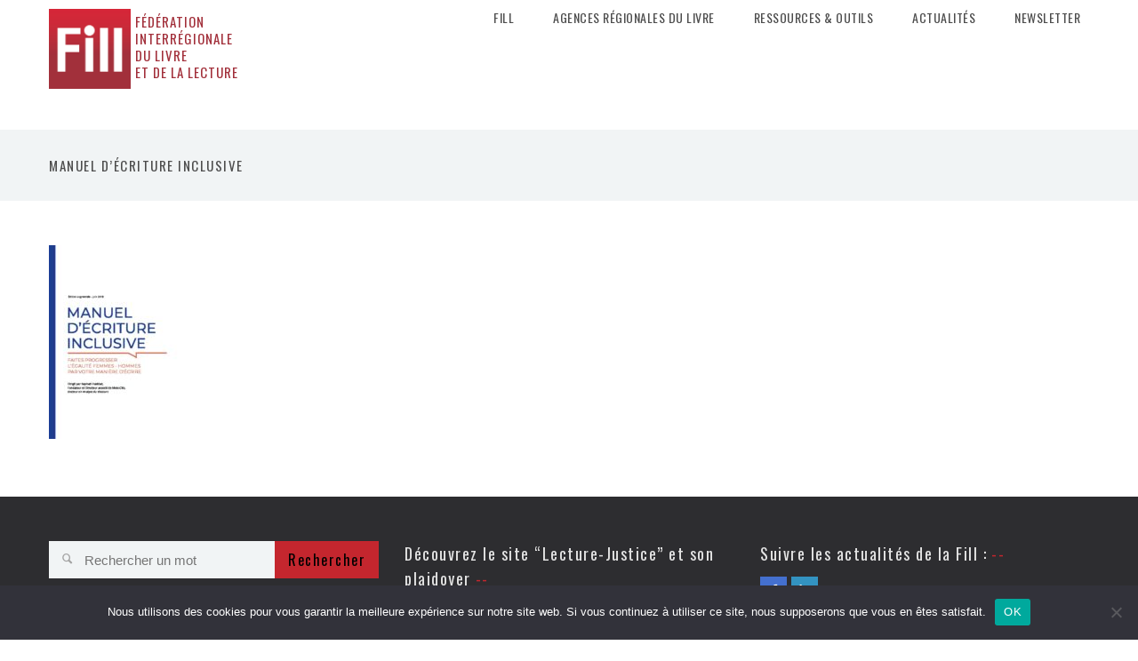

--- FILE ---
content_type: text/html; charset=UTF-8
request_url: https://fill-livrelecture.org/egalite-femmes-hommes-dans-la-filiere-du-livre/inclure-par-lecriture-chantiers-en-cours/mots-cles-manuel-decriture-inclusive/
body_size: 12480
content:
<!DOCTYPE html>
<html lang="fr-FR">

<head>
    <meta charset="UTF-8"/>
    <title>Manuel d’écriture inclusive |  Fill</title>
    <meta name="viewport" content="width=device-width, initial-scale=1.0"/>
    <link rel="pingback" href="https://fill-livrelecture.org/xmlrpc.php"/>
    <meta name='robots' content='max-image-preview:large' />
<link rel="alternate" type="application/rss+xml" title="Fill &raquo; Flux" href="https://fill-livrelecture.org/feed/" />
<link rel="alternate" type="application/rss+xml" title="Fill &raquo; Flux des commentaires" href="https://fill-livrelecture.org/comments/feed/" />
<link rel="alternate" title="oEmbed (JSON)" type="application/json+oembed" href="https://fill-livrelecture.org/wp-json/oembed/1.0/embed?url=https%3A%2F%2Ffill-livrelecture.org%2Fegalite-femmes-hommes-dans-la-filiere-du-livre%2Finclure-par-lecriture-chantiers-en-cours%2Fmots-cles-manuel-decriture-inclusive%2F" />
<link rel="alternate" title="oEmbed (XML)" type="text/xml+oembed" href="https://fill-livrelecture.org/wp-json/oembed/1.0/embed?url=https%3A%2F%2Ffill-livrelecture.org%2Fegalite-femmes-hommes-dans-la-filiere-du-livre%2Finclure-par-lecriture-chantiers-en-cours%2Fmots-cles-manuel-decriture-inclusive%2F&#038;format=xml" />
<style id='wp-img-auto-sizes-contain-inline-css' type='text/css'>
img:is([sizes=auto i],[sizes^="auto," i]){contain-intrinsic-size:3000px 1500px}
/*# sourceURL=wp-img-auto-sizes-contain-inline-css */
</style>
<style id='wp-emoji-styles-inline-css' type='text/css'>

	img.wp-smiley, img.emoji {
		display: inline !important;
		border: none !important;
		box-shadow: none !important;
		height: 1em !important;
		width: 1em !important;
		margin: 0 0.07em !important;
		vertical-align: -0.1em !important;
		background: none !important;
		padding: 0 !important;
	}
/*# sourceURL=wp-emoji-styles-inline-css */
</style>
<style id='wp-block-library-inline-css' type='text/css'>
:root{--wp-block-synced-color:#7a00df;--wp-block-synced-color--rgb:122,0,223;--wp-bound-block-color:var(--wp-block-synced-color);--wp-editor-canvas-background:#ddd;--wp-admin-theme-color:#007cba;--wp-admin-theme-color--rgb:0,124,186;--wp-admin-theme-color-darker-10:#006ba1;--wp-admin-theme-color-darker-10--rgb:0,107,160.5;--wp-admin-theme-color-darker-20:#005a87;--wp-admin-theme-color-darker-20--rgb:0,90,135;--wp-admin-border-width-focus:2px}@media (min-resolution:192dpi){:root{--wp-admin-border-width-focus:1.5px}}.wp-element-button{cursor:pointer}:root .has-very-light-gray-background-color{background-color:#eee}:root .has-very-dark-gray-background-color{background-color:#313131}:root .has-very-light-gray-color{color:#eee}:root .has-very-dark-gray-color{color:#313131}:root .has-vivid-green-cyan-to-vivid-cyan-blue-gradient-background{background:linear-gradient(135deg,#00d084,#0693e3)}:root .has-purple-crush-gradient-background{background:linear-gradient(135deg,#34e2e4,#4721fb 50%,#ab1dfe)}:root .has-hazy-dawn-gradient-background{background:linear-gradient(135deg,#faaca8,#dad0ec)}:root .has-subdued-olive-gradient-background{background:linear-gradient(135deg,#fafae1,#67a671)}:root .has-atomic-cream-gradient-background{background:linear-gradient(135deg,#fdd79a,#004a59)}:root .has-nightshade-gradient-background{background:linear-gradient(135deg,#330968,#31cdcf)}:root .has-midnight-gradient-background{background:linear-gradient(135deg,#020381,#2874fc)}:root{--wp--preset--font-size--normal:16px;--wp--preset--font-size--huge:42px}.has-regular-font-size{font-size:1em}.has-larger-font-size{font-size:2.625em}.has-normal-font-size{font-size:var(--wp--preset--font-size--normal)}.has-huge-font-size{font-size:var(--wp--preset--font-size--huge)}.has-text-align-center{text-align:center}.has-text-align-left{text-align:left}.has-text-align-right{text-align:right}.has-fit-text{white-space:nowrap!important}#end-resizable-editor-section{display:none}.aligncenter{clear:both}.items-justified-left{justify-content:flex-start}.items-justified-center{justify-content:center}.items-justified-right{justify-content:flex-end}.items-justified-space-between{justify-content:space-between}.screen-reader-text{border:0;clip-path:inset(50%);height:1px;margin:-1px;overflow:hidden;padding:0;position:absolute;width:1px;word-wrap:normal!important}.screen-reader-text:focus{background-color:#ddd;clip-path:none;color:#444;display:block;font-size:1em;height:auto;left:5px;line-height:normal;padding:15px 23px 14px;text-decoration:none;top:5px;width:auto;z-index:100000}html :where(.has-border-color){border-style:solid}html :where([style*=border-top-color]){border-top-style:solid}html :where([style*=border-right-color]){border-right-style:solid}html :where([style*=border-bottom-color]){border-bottom-style:solid}html :where([style*=border-left-color]){border-left-style:solid}html :where([style*=border-width]){border-style:solid}html :where([style*=border-top-width]){border-top-style:solid}html :where([style*=border-right-width]){border-right-style:solid}html :where([style*=border-bottom-width]){border-bottom-style:solid}html :where([style*=border-left-width]){border-left-style:solid}html :where(img[class*=wp-image-]){height:auto;max-width:100%}:where(figure){margin:0 0 1em}html :where(.is-position-sticky){--wp-admin--admin-bar--position-offset:var(--wp-admin--admin-bar--height,0px)}@media screen and (max-width:600px){html :where(.is-position-sticky){--wp-admin--admin-bar--position-offset:0px}}

/*# sourceURL=wp-block-library-inline-css */
</style><style id='wp-block-heading-inline-css' type='text/css'>
h1:where(.wp-block-heading).has-background,h2:where(.wp-block-heading).has-background,h3:where(.wp-block-heading).has-background,h4:where(.wp-block-heading).has-background,h5:where(.wp-block-heading).has-background,h6:where(.wp-block-heading).has-background{padding:1.25em 2.375em}h1.has-text-align-left[style*=writing-mode]:where([style*=vertical-lr]),h1.has-text-align-right[style*=writing-mode]:where([style*=vertical-rl]),h2.has-text-align-left[style*=writing-mode]:where([style*=vertical-lr]),h2.has-text-align-right[style*=writing-mode]:where([style*=vertical-rl]),h3.has-text-align-left[style*=writing-mode]:where([style*=vertical-lr]),h3.has-text-align-right[style*=writing-mode]:where([style*=vertical-rl]),h4.has-text-align-left[style*=writing-mode]:where([style*=vertical-lr]),h4.has-text-align-right[style*=writing-mode]:where([style*=vertical-rl]),h5.has-text-align-left[style*=writing-mode]:where([style*=vertical-lr]),h5.has-text-align-right[style*=writing-mode]:where([style*=vertical-rl]),h6.has-text-align-left[style*=writing-mode]:where([style*=vertical-lr]),h6.has-text-align-right[style*=writing-mode]:where([style*=vertical-rl]){rotate:180deg}
/*# sourceURL=https://fill-livrelecture.org/wp-includes/blocks/heading/style.min.css */
</style>
<style id='global-styles-inline-css' type='text/css'>
:root{--wp--preset--aspect-ratio--square: 1;--wp--preset--aspect-ratio--4-3: 4/3;--wp--preset--aspect-ratio--3-4: 3/4;--wp--preset--aspect-ratio--3-2: 3/2;--wp--preset--aspect-ratio--2-3: 2/3;--wp--preset--aspect-ratio--16-9: 16/9;--wp--preset--aspect-ratio--9-16: 9/16;--wp--preset--color--black: #000000;--wp--preset--color--cyan-bluish-gray: #abb8c3;--wp--preset--color--white: #ffffff;--wp--preset--color--pale-pink: #f78da7;--wp--preset--color--vivid-red: #cf2e2e;--wp--preset--color--luminous-vivid-orange: #ff6900;--wp--preset--color--luminous-vivid-amber: #fcb900;--wp--preset--color--light-green-cyan: #7bdcb5;--wp--preset--color--vivid-green-cyan: #00d084;--wp--preset--color--pale-cyan-blue: #8ed1fc;--wp--preset--color--vivid-cyan-blue: #0693e3;--wp--preset--color--vivid-purple: #9b51e0;--wp--preset--gradient--vivid-cyan-blue-to-vivid-purple: linear-gradient(135deg,rgb(6,147,227) 0%,rgb(155,81,224) 100%);--wp--preset--gradient--light-green-cyan-to-vivid-green-cyan: linear-gradient(135deg,rgb(122,220,180) 0%,rgb(0,208,130) 100%);--wp--preset--gradient--luminous-vivid-amber-to-luminous-vivid-orange: linear-gradient(135deg,rgb(252,185,0) 0%,rgb(255,105,0) 100%);--wp--preset--gradient--luminous-vivid-orange-to-vivid-red: linear-gradient(135deg,rgb(255,105,0) 0%,rgb(207,46,46) 100%);--wp--preset--gradient--very-light-gray-to-cyan-bluish-gray: linear-gradient(135deg,rgb(238,238,238) 0%,rgb(169,184,195) 100%);--wp--preset--gradient--cool-to-warm-spectrum: linear-gradient(135deg,rgb(74,234,220) 0%,rgb(151,120,209) 20%,rgb(207,42,186) 40%,rgb(238,44,130) 60%,rgb(251,105,98) 80%,rgb(254,248,76) 100%);--wp--preset--gradient--blush-light-purple: linear-gradient(135deg,rgb(255,206,236) 0%,rgb(152,150,240) 100%);--wp--preset--gradient--blush-bordeaux: linear-gradient(135deg,rgb(254,205,165) 0%,rgb(254,45,45) 50%,rgb(107,0,62) 100%);--wp--preset--gradient--luminous-dusk: linear-gradient(135deg,rgb(255,203,112) 0%,rgb(199,81,192) 50%,rgb(65,88,208) 100%);--wp--preset--gradient--pale-ocean: linear-gradient(135deg,rgb(255,245,203) 0%,rgb(182,227,212) 50%,rgb(51,167,181) 100%);--wp--preset--gradient--electric-grass: linear-gradient(135deg,rgb(202,248,128) 0%,rgb(113,206,126) 100%);--wp--preset--gradient--midnight: linear-gradient(135deg,rgb(2,3,129) 0%,rgb(40,116,252) 100%);--wp--preset--font-size--small: 13px;--wp--preset--font-size--medium: 20px;--wp--preset--font-size--large: 36px;--wp--preset--font-size--x-large: 42px;--wp--preset--spacing--20: 0.44rem;--wp--preset--spacing--30: 0.67rem;--wp--preset--spacing--40: 1rem;--wp--preset--spacing--50: 1.5rem;--wp--preset--spacing--60: 2.25rem;--wp--preset--spacing--70: 3.38rem;--wp--preset--spacing--80: 5.06rem;--wp--preset--shadow--natural: 6px 6px 9px rgba(0, 0, 0, 0.2);--wp--preset--shadow--deep: 12px 12px 50px rgba(0, 0, 0, 0.4);--wp--preset--shadow--sharp: 6px 6px 0px rgba(0, 0, 0, 0.2);--wp--preset--shadow--outlined: 6px 6px 0px -3px rgb(255, 255, 255), 6px 6px rgb(0, 0, 0);--wp--preset--shadow--crisp: 6px 6px 0px rgb(0, 0, 0);}:where(.is-layout-flex){gap: 0.5em;}:where(.is-layout-grid){gap: 0.5em;}body .is-layout-flex{display: flex;}.is-layout-flex{flex-wrap: wrap;align-items: center;}.is-layout-flex > :is(*, div){margin: 0;}body .is-layout-grid{display: grid;}.is-layout-grid > :is(*, div){margin: 0;}:where(.wp-block-columns.is-layout-flex){gap: 2em;}:where(.wp-block-columns.is-layout-grid){gap: 2em;}:where(.wp-block-post-template.is-layout-flex){gap: 1.25em;}:where(.wp-block-post-template.is-layout-grid){gap: 1.25em;}.has-black-color{color: var(--wp--preset--color--black) !important;}.has-cyan-bluish-gray-color{color: var(--wp--preset--color--cyan-bluish-gray) !important;}.has-white-color{color: var(--wp--preset--color--white) !important;}.has-pale-pink-color{color: var(--wp--preset--color--pale-pink) !important;}.has-vivid-red-color{color: var(--wp--preset--color--vivid-red) !important;}.has-luminous-vivid-orange-color{color: var(--wp--preset--color--luminous-vivid-orange) !important;}.has-luminous-vivid-amber-color{color: var(--wp--preset--color--luminous-vivid-amber) !important;}.has-light-green-cyan-color{color: var(--wp--preset--color--light-green-cyan) !important;}.has-vivid-green-cyan-color{color: var(--wp--preset--color--vivid-green-cyan) !important;}.has-pale-cyan-blue-color{color: var(--wp--preset--color--pale-cyan-blue) !important;}.has-vivid-cyan-blue-color{color: var(--wp--preset--color--vivid-cyan-blue) !important;}.has-vivid-purple-color{color: var(--wp--preset--color--vivid-purple) !important;}.has-black-background-color{background-color: var(--wp--preset--color--black) !important;}.has-cyan-bluish-gray-background-color{background-color: var(--wp--preset--color--cyan-bluish-gray) !important;}.has-white-background-color{background-color: var(--wp--preset--color--white) !important;}.has-pale-pink-background-color{background-color: var(--wp--preset--color--pale-pink) !important;}.has-vivid-red-background-color{background-color: var(--wp--preset--color--vivid-red) !important;}.has-luminous-vivid-orange-background-color{background-color: var(--wp--preset--color--luminous-vivid-orange) !important;}.has-luminous-vivid-amber-background-color{background-color: var(--wp--preset--color--luminous-vivid-amber) !important;}.has-light-green-cyan-background-color{background-color: var(--wp--preset--color--light-green-cyan) !important;}.has-vivid-green-cyan-background-color{background-color: var(--wp--preset--color--vivid-green-cyan) !important;}.has-pale-cyan-blue-background-color{background-color: var(--wp--preset--color--pale-cyan-blue) !important;}.has-vivid-cyan-blue-background-color{background-color: var(--wp--preset--color--vivid-cyan-blue) !important;}.has-vivid-purple-background-color{background-color: var(--wp--preset--color--vivid-purple) !important;}.has-black-border-color{border-color: var(--wp--preset--color--black) !important;}.has-cyan-bluish-gray-border-color{border-color: var(--wp--preset--color--cyan-bluish-gray) !important;}.has-white-border-color{border-color: var(--wp--preset--color--white) !important;}.has-pale-pink-border-color{border-color: var(--wp--preset--color--pale-pink) !important;}.has-vivid-red-border-color{border-color: var(--wp--preset--color--vivid-red) !important;}.has-luminous-vivid-orange-border-color{border-color: var(--wp--preset--color--luminous-vivid-orange) !important;}.has-luminous-vivid-amber-border-color{border-color: var(--wp--preset--color--luminous-vivid-amber) !important;}.has-light-green-cyan-border-color{border-color: var(--wp--preset--color--light-green-cyan) !important;}.has-vivid-green-cyan-border-color{border-color: var(--wp--preset--color--vivid-green-cyan) !important;}.has-pale-cyan-blue-border-color{border-color: var(--wp--preset--color--pale-cyan-blue) !important;}.has-vivid-cyan-blue-border-color{border-color: var(--wp--preset--color--vivid-cyan-blue) !important;}.has-vivid-purple-border-color{border-color: var(--wp--preset--color--vivid-purple) !important;}.has-vivid-cyan-blue-to-vivid-purple-gradient-background{background: var(--wp--preset--gradient--vivid-cyan-blue-to-vivid-purple) !important;}.has-light-green-cyan-to-vivid-green-cyan-gradient-background{background: var(--wp--preset--gradient--light-green-cyan-to-vivid-green-cyan) !important;}.has-luminous-vivid-amber-to-luminous-vivid-orange-gradient-background{background: var(--wp--preset--gradient--luminous-vivid-amber-to-luminous-vivid-orange) !important;}.has-luminous-vivid-orange-to-vivid-red-gradient-background{background: var(--wp--preset--gradient--luminous-vivid-orange-to-vivid-red) !important;}.has-very-light-gray-to-cyan-bluish-gray-gradient-background{background: var(--wp--preset--gradient--very-light-gray-to-cyan-bluish-gray) !important;}.has-cool-to-warm-spectrum-gradient-background{background: var(--wp--preset--gradient--cool-to-warm-spectrum) !important;}.has-blush-light-purple-gradient-background{background: var(--wp--preset--gradient--blush-light-purple) !important;}.has-blush-bordeaux-gradient-background{background: var(--wp--preset--gradient--blush-bordeaux) !important;}.has-luminous-dusk-gradient-background{background: var(--wp--preset--gradient--luminous-dusk) !important;}.has-pale-ocean-gradient-background{background: var(--wp--preset--gradient--pale-ocean) !important;}.has-electric-grass-gradient-background{background: var(--wp--preset--gradient--electric-grass) !important;}.has-midnight-gradient-background{background: var(--wp--preset--gradient--midnight) !important;}.has-small-font-size{font-size: var(--wp--preset--font-size--small) !important;}.has-medium-font-size{font-size: var(--wp--preset--font-size--medium) !important;}.has-large-font-size{font-size: var(--wp--preset--font-size--large) !important;}.has-x-large-font-size{font-size: var(--wp--preset--font-size--x-large) !important;}
/*# sourceURL=global-styles-inline-css */
</style>

<style id='classic-theme-styles-inline-css' type='text/css'>
/*! This file is auto-generated */
.wp-block-button__link{color:#fff;background-color:#32373c;border-radius:9999px;box-shadow:none;text-decoration:none;padding:calc(.667em + 2px) calc(1.333em + 2px);font-size:1.125em}.wp-block-file__button{background:#32373c;color:#fff;text-decoration:none}
/*# sourceURL=/wp-includes/css/classic-themes.min.css */
</style>
<link rel='stylesheet' id='cookie-notice-front-css' href='https://fill-livrelecture.org/wp-content/plugins/cookie-notice/css/front.min.css?ver=2.5.11' type='text/css' media='all' />
<link rel='stylesheet' id='ebor-bootstrap-css' href='https://fill-livrelecture.org/wp-content/themes/keepsake/style/css/bootstrap.min.css?ver=095e57b7b4c2a3bd49deedf5e06118a2' type='text/css' media='all' />
<link rel='stylesheet' id='ebor-plugins-css' href='https://fill-livrelecture.org/wp-content/themes/keepsake/style/css/plugins.css?ver=095e57b7b4c2a3bd49deedf5e06118a2' type='text/css' media='all' />
<link rel='stylesheet' id='ebor-style-css' href='https://fill-livrelecture.org/wp-content/themes/fill/style.css?ver=095e57b7b4c2a3bd49deedf5e06118a2' type='text/css' media='all' />
<style id='ebor-style-inline-css' type='text/css'>

			.spinner,
			.grid-loader,
			#fancybox-loading div {
			    border-left: 3px solid rgba(196,38,46,.15);
			    border-right: 3px solid rgba(196,38,46,.15);
			    border-bottom: 3px solid rgba(196,38,46,.15);
			    border-top: 3px solid rgba(196,38,46,.8);
			}
			figure a .text-overlay,
			.icon-overlay a .icn-more,
			.woocommerce .widget_price_filter .price_slider_wrapper .ui-widget-content, .woocommerce-page .widget_price_filter .price_slider_wrapper .ui-widget-content {
			    background: rgba(196,38,46, 0.96);
			}
			.btn,
			.btn-submit,
			input[type="submit"],
			.woocommerce .button,
			.added_to_cart,
			.woocommerce .widget_price_filter .ui-slider-horizontal .ui-slider-range, .woocommerce-page .widget_price_filter .ui-slider-horizontal .ui-slider-range,
			.share-links li a span {
			    background: #c4262e;
			}
			.btn:hover,
			.btn:focus,
			.btn:active,
			.btn.active,
			.pagination ul > li > a:hover,
			.pagination ul > li > a:focus,
			.pagination ul > .active > a,
			.pagination ul > .active > span,
			.open >.dropdown-toggle.btn-default,
			input[type="submit"]:hover,
			.woocommerce .button:hover,
			.added_to_cart:hover,
			.woocommerce .widget_price_filter .ui-slider .ui-slider-handle, .woocommerce-page .widget_price_filter .ui-slider .ui-slider-handle,
			.share-links li a span:hover {
			    background: #e05152;
			}
			a,
			a.nocolor:hover,
			.colored,
			.post-title a:hover,
			.section-title:after,
			.section-title.text-center:before,
			.black-wrapper a:hover,
			ul.circled li:before,
			aside .widget ul li:before,
			.woocommerce-tabs ul.tabs li.active {
			    color: #c4262e;
			}
			.nav > li > a:hover {
			    background: none;
			    color: #c4262e;
			}
			.nav > li.current > a {
			    background: none;
			    color: #c4262e;
			}
			.navbar .dropdown-menu li a:hover,
			.navbar .dropdown-menu li a.active,
			.navbar .nav .open > a,
			.navbar .nav .open > a:hover,
			.navbar .nav .open > a:focus,
			.navbar .dropdown-menu > li > a:hover,
			.navbar .dropdown-menu > li > a:focus,
			.navbar .dropdown-submenu:hover > a,
			.navbar .dropdown-submenu:focus > a,
			.navbar .dropdown-menu > .active > a,
			.navbar .dropdown-menu > .active > a:hover,
			.navbar .dropdown-menu > .active > a:focus,
			.button-group.dropdown-menu button.is-checked {
			    color: #c4262e;
			}
			.button-group.dropdown-menu button:hover {
			    color: #c4262e !important;
			}
			.sp-arrow:hover,
			.sp-button:hover,
			.sp-selected-button {
				background: #c4262e;
			}
			.sp-selected-thumbnail {
				border-bottom: 3px solid #c4262e;
			}
			.meta a:hover {
			    color: #c4262e
			}
			.sidebox a:hover {
			    color: #c4262e !important
			}
			.tagcloud a:hover {
			    background: #c4262e;
			}
			#comments .info h2 a:hover {
			    color: #c4262e
			}
			#comments a.reply-link:hover {
			    color: #c4262e
			}
			.tooltip-inner {
			    background-color: #c4262e;
			}
			.tooltip.top .tooltip-arrow,
			.tooltip.top-left .tooltip-arrow,
			.tooltip.top-right .tooltip-arrow {
			    border-top-color: #c4262e
			}
			.tooltip.right .tooltip-arrow {
			    border-right-color: #c4262e
			}
			.tooltip.left .tooltip-arrow {
			    border-left-color: #c4262e
			}
			.tooltip.bottom .tooltip-arrow,
			.tooltip.bottom-left .tooltip-arrow,
			.tooltip.bottom-right .tooltip-arrow {
			    border-bottom-color: #c4262e
			}
			.tabs-top .tab a:hover,
			.tabs-top .tab.active a,
			.panel-title > a:hover,
			.panel-active a,
			.progress.plain .bar,
			span.onsale {
			    background: #c4262e;
			}
			.progress-list li em,
			.pricing.plan h4 span {
			    color: #c4262e;
			}
			.fancybox-close:hover,
			.fancybox-prev span:hover,
			.fancybox-next span:hover {
			    background: #c4262e !important;
			}
			h1, h2, h3, h4, h5, h6,
			h1 a, h2 a, h3 a, h4 a, h5 a, h6 a {
				color: #4d4d4d;	
			}
			h1 a:hover, h2 a:hover, h3 a:hover, h4 a:hover, h5 a:hover, h6 a:hover {
				color: #c4262e;	
			}
			
			.navbar-brand img {
				height: 44px;	
			}
			.navbar .btn.responsive-menu {
			    margin: 44px 0 !important;
			}
			.navbar-nav {
				margin: 24px 0 40px;
			}
			
			.black-wrapper {
				background: #2d2d30;
			}
			
			.dark-wrapper,
			blockquote,
			.testimonials blockquote p,
			.icon-wrapper,
			.tagcloud a,
			.comment-wrapper,
			.tabs-top .tab a,
			.panel-heading .panel-title,
			select,
			textarea,
			input[type="text"],
			input[type="password"],
			input[type="datetime"],
			input[type="datetime-local"],
			input[type="date"],
			input[type="month"],
			input[type="time"],
			input[type="week"],
			input[type="number"],
			input[type="email"],
			input[type="url"],
			input[type="search"],
			input[type="tel"],
			input[type="color"],
			.uneditable-input,
			.progress.plain,
			.pricing.plan,
			.woocommerce-tabs .panel,
			.woocommerce-tabs .active a {
			    background: #f1f4f5;
			}
			
			textarea:focus,
			input[type="text"]:focus,
			input[type="password"]:focus,
			input[type="datetime"]:focus,
			input[type="datetime-local"]:focus,
			input[type="date"]:focus,
			input[type="month"]:focus,
			input[type="time"]:focus,
			input[type="week"]:focus,
			input[type="number"]:focus,
			input[type="email"]:focus,
			input[type="url"]:focus,
			input[type="search"]:focus,
			input[type="tel"]:focus,
			input[type="color"]:focus,
			.uneditable-input:focus,
			.services-1.col-wrapper:hover .icon-wrapper {
			    background: #ebeeef;
			}
			.testimonials blockquote p:after {
			    border-color: #ebeeef transparent;
			}
			
			.navbar.fixed {
				background-color: rgba(241,244,245,0.93);
			}
			
			#preloader {
				background: #ffffff;	
			}
			
			.navbar .dropdown-menu.share-links.ebor-cart.dropdown-menu-right::before { 
				border-bottom: 5px solid #c4262e;
			}
			
			.meta,
			.meta a,
			.sidebox .post-list .meta em,
			.sidebox .post-list .meta em a,
			#comments a.reply-link {
				color: #b3b3b3;	
			}
			
			h1,
			h2,
			h3,
			h4,
			h5,
			h6,
			.lead,
			.post-title a,
			blockquote small,
			.navbar-nav > li > a,
			.slider-pro h4,
			ul.chat li strong,
			aside .sidebox .post-list h5,
			aside .sidebox .post-list h5 a,
			.sidebox .tagcloud a,
			#comments .info h2 a,
			.tabs-top .tab a,
			.panel-heading .panel-title,
			.panel-title > a,
			.pricing.plan h3,
			.fancybox-title h2,
			.fancybox-title h3 {
				color: #4d4d4d;	
			}
			
			body,
			a.nocolor,
			.slider-pro p,
			.sidebox a,
			textarea:focus,
			input[type="text"]:focus,
			input[type="password"]:focus,
			input[type="datetime"]:focus,
			input[type="datetime-local"]:focus,
			input[type="date"]:focus,
			input[type="month"]:focus,
			input[type="time"]:focus,
			input[type="week"]:focus,
			input[type="number"]:focus,
			input[type="email"]:focus,
			input[type="url"]:focus,
			input[type="search"]:focus,
			input[type="tel"]:focus,
			input[type="color"]:focus,
			.uneditable-input:focus,
			.fancybox-title,
			.fancybox-error,
			.fancybox-skin,
			.retina-icons-code code {
				color: #171a1a;	
			}
		
 .n2-code iframe{
    display:none !important;
}

		.navbar-brand {
		    padding: 10px 0 0;
		}

		.navbar-brand img {
			height: 90px;
		}

		.navbar-nav {
			margin: 10px 0 18px;
		}

		#menu-standard-navigation{
			padding-right:10px;
		}


		#adminmenu li#menu-posts-portfolio {
		    display:none;
		}


		
/*# sourceURL=ebor-style-inline-css */
</style>
<link rel='stylesheet' id='ebor-fonts-css' href='https://fill-livrelecture.org/wp-content/themes/keepsake/style/type/fonts.css?ver=095e57b7b4c2a3bd49deedf5e06118a2' type='text/css' media='all' />
<!--n2css--><!--n2js--><script type="text/javascript" id="cookie-notice-front-js-before">
/* <![CDATA[ */
var cnArgs = {"ajaxUrl":"https:\/\/fill-livrelecture.org\/wp-admin\/admin-ajax.php","nonce":"1155c986eb","hideEffect":"fade","position":"bottom","onScroll":false,"onScrollOffset":100,"onClick":false,"cookieName":"cookie_notice_accepted","cookieTime":2592000,"cookieTimeRejected":2592000,"globalCookie":false,"redirection":false,"cache":false,"revokeCookies":false,"revokeCookiesOpt":"automatic"};

//# sourceURL=cookie-notice-front-js-before
/* ]]> */
</script>
<script type="text/javascript" src="https://fill-livrelecture.org/wp-content/plugins/cookie-notice/js/front.min.js?ver=2.5.11" id="cookie-notice-front-js"></script>
<script type="text/javascript" src="https://fill-livrelecture.org/wp-includes/js/jquery/jquery.min.js?ver=3.7.1" id="jquery-core-js"></script>
<script type="text/javascript" src="https://fill-livrelecture.org/wp-includes/js/jquery/jquery-migrate.min.js?ver=3.4.1" id="jquery-migrate-js"></script>
<link rel="https://api.w.org/" href="https://fill-livrelecture.org/wp-json/" /><link rel="alternate" title="JSON" type="application/json" href="https://fill-livrelecture.org/wp-json/wp/v2/media/255646" /><link rel="EditURI" type="application/rsd+xml" title="RSD" href="https://fill-livrelecture.org/xmlrpc.php?rsd" />

<link rel="canonical" href="https://fill-livrelecture.org/egalite-femmes-hommes-dans-la-filiere-du-livre/inclure-par-lecriture-chantiers-en-cours/mots-cles-manuel-decriture-inclusive/" />
<link rel='shortlink' href='https://fill-livrelecture.org/?p=255646' />
<script type="text/javascript">
(function(url){
	if(/(?:Chrome\/26\.0\.1410\.63 Safari\/537\.31|WordfenceTestMonBot)/.test(navigator.userAgent)){ return; }
	var addEvent = function(evt, handler) {
		if (window.addEventListener) {
			document.addEventListener(evt, handler, false);
		} else if (window.attachEvent) {
			document.attachEvent('on' + evt, handler);
		}
	};
	var removeEvent = function(evt, handler) {
		if (window.removeEventListener) {
			document.removeEventListener(evt, handler, false);
		} else if (window.detachEvent) {
			document.detachEvent('on' + evt, handler);
		}
	};
	var evts = 'contextmenu dblclick drag dragend dragenter dragleave dragover dragstart drop keydown keypress keyup mousedown mousemove mouseout mouseover mouseup mousewheel scroll'.split(' ');
	var logHuman = function() {
		if (window.wfLogHumanRan) { return; }
		window.wfLogHumanRan = true;
		var wfscr = document.createElement('script');
		wfscr.type = 'text/javascript';
		wfscr.async = true;
		wfscr.src = url + '&r=' + Math.random();
		(document.getElementsByTagName('head')[0]||document.getElementsByTagName('body')[0]).appendChild(wfscr);
		for (var i = 0; i < evts.length; i++) {
			removeEvent(evts[i], logHuman);
		}
	};
	for (var i = 0; i < evts.length; i++) {
		addEvent(evts[i], logHuman);
	}
})('//fill-livrelecture.org/?wordfence_lh=1&hid=FC5F4946E66647A2DCB202FC8540D9CB');
</script><!-- Analytics by WP Statistics - https://wp-statistics.com -->
<meta name="generator" content="Powered by WPBakery Page Builder - drag and drop page builder for WordPress."/>
<!--[if lte IE 9]><link rel="stylesheet" type="text/css" href="https://fill-livrelecture.org/wp-content/plugins/js_composer/assets/css/vc_lte_ie9.min.css" media="screen"><![endif]--><link rel="icon" href="https://fill-livrelecture.org/wp-content/uploads/2015/02/cropped-logo-FILL-CMJN-htedef-32x32.jpg" sizes="32x32" />
<link rel="icon" href="https://fill-livrelecture.org/wp-content/uploads/2015/02/cropped-logo-FILL-CMJN-htedef-192x192.jpg" sizes="192x192" />
<link rel="apple-touch-icon" href="https://fill-livrelecture.org/wp-content/uploads/2015/02/cropped-logo-FILL-CMJN-htedef-180x180.jpg" />
<meta name="msapplication-TileImage" content="https://fill-livrelecture.org/wp-content/uploads/2015/02/cropped-logo-FILL-CMJN-htedef-270x270.jpg" />
<noscript><style type="text/css"> .wpb_animate_when_almost_visible { opacity: 1; }</style></noscript>

    <!-- Police spécifique OSWALD -->
    <link href='https://fonts.googleapis.com/css?family=Oswald:400,300,700' rel='stylesheet' type='text/css'/>
    <!-- Police spécifique Faune Alice Savoie -->
    <link rel='stylesheet' href='https://www.cnap.graphismeenfrance.fr/faune/styles/faune-fontes.css'>
    <!-- Fontawesome -->
    <link rel="stylesheet" href="https://maxcdn.bootstrapcdn.com/font-awesome/4.4.0/css/font-awesome.min.css"/>
    <!-- Style spécifique Céline - FILL -->
    <link rel="stylesheet" href="/wp-content/themes/fill/celine.css"/>


    <!-- ABLA STATS - 14/09/2023 -->
    <!--script>
        !function (t, e) {
            var o, n, p, r;
            e.__SV || (window.posthog = e, e._i = [], e.init = function (i, s, a) {
                function g(t, e) {
                    var o = e.split(".");
                    2 == o.length && (t = t[o[0]], e = o[1]), t[e] = function () {
                        t.push([e].concat(Array.prototype.slice.call(arguments, 0)))
                    }
                }

                (p = t.createElement("script")).type = "text/javascript", p.async = !0, p.src = s.api_host + "/static/array.js", (r = t.getElementsByTagName("script")[0]).parentNode.insertBefore(p, r);
                var u = e;
                for (void 0 !== a ? u = e[a] = [] : a = "posthog", u.people = u.people || [], u.toString = function (t) {
                    var e = "posthog";
                    return "posthog" !== a && (e += "." + a), t || (e += " (stub)"), e
                }, u.people.toString = function () {
                    return u.toString(1) + ".people (stub)"
                }, o = "capture identify alias people.set people.set_once set_config register register_once unregister opt_out_capturing has_opted_out_capturing opt_in_capturing reset isFeatureEnabled onFeatureFlags getFeatureFlag getFeatureFlagPayload reloadFeatureFlags group updateEarlyAccessFeatureEnrollment getEarlyAccessFeatures getActiveMatchingSurveys getSurveys".split(" "), n = 0; n < o.length; n++) g(u, o[n]);
                e._i.push([i, s, a])
            }, e.__SV = 1)
        }(document, window.posthog || []);
        posthog.init('phc_H4eALU13Z3jlYaH4O0Sn2efocSsySyVUj7qxgFpDSe1', {api_host: 'https://e.abla.io'})
    </script-->
    <!-- ABLA STATS - 14/09/2023 -->

</head>

<body class="attachment wp-singular attachment-template-default attachmentid-255646 attachment-pdf wp-theme-keepsake wp-child-theme-fill full-layout cookies-not-set wpb-js-composer js-comp-ver-5.5.5 vc_responsive">


<div id="preloader">
	<div id="status">
		<div class="spinner"></div>
	</div>
</div>
<div class="body-wrapper">

    <div class="navbar default">

        <div class="navbar-header">
            <div class="container">


                <div class="basic-wrapper">
                    <a class="btn responsive-menu pull-right" data-toggle="collapse" data-target=".navbar-collapse"><i></i></a>

                    <div class="navbar-brand">
                        <a href="https://fill-livrelecture.org/">
                            <img
                                src="https://fill-livrelecture.org/wp-content/uploads/2015/06/Logohd.png"
                                alt=""
                                data-src="https://fill-livrelecture.org/wp-content/uploads/2015/06/Logohd.png"
                                data-ret="http://fill-livrelecture.org/wp-content/uploads/2015/06/Logohd.png"
                                class="retina"
                            />
                        </a>
                    </div>
                    <h2>Fédération<br>interrégionale<br>du livre<br>et de la lecture</h2>
                </div>

                <nav class="collapse navbar-collapse pull-right">
                    <ul id="menu-standard-navigation" class="nav navbar-nav"><li id="menu-item-7968" class="menu-item menu-item-type-custom menu-item-object-custom menu-item-has-children menu-item-7968 dropdown"><a href="#" data-toggle="dropdown" class="dropdown-toggle js-activated">Fill</a>
<ul role="menu" class=" dropdown-menu">
	<li id="menu-item-5023" class="menu-item menu-item-type-post_type menu-item-object-page menu-item-5023"><a href="https://fill-livrelecture.org/la-fill/presentation-de-la-fill/">Présentation</a></li>
	<li id="menu-item-5024" class="menu-item menu-item-type-post_type menu-item-object-page menu-item-5024"><a href="https://fill-livrelecture.org/la-fill/membres/">Membres</a></li>
	<li id="menu-item-5025" class="menu-item menu-item-type-post_type menu-item-object-page menu-item-5025"><a href="https://fill-livrelecture.org/la-fill/equipe-et-bureau/">Gouvernance et équipe</a></li>
	<li id="menu-item-7793" class="menu-item menu-item-type-custom menu-item-object-custom menu-item-has-children menu-item-7793 dropdown-submenu"><a href="#">Commissions</a>
	<ul role="menu" class=" dropdown-menu">
		<li id="menu-item-5030" class="menu-item menu-item-type-post_type menu-item-object-page menu-item-5030"><a href="https://fill-livrelecture.org/la-fill/commissions-et-dossiers/economie-du-livre/">Économie du livre</a></li>
		<li id="menu-item-5032" class="menu-item menu-item-type-post_type menu-item-object-page menu-item-5032"><a href="https://fill-livrelecture.org/la-fill/commissions-et-dossiers/vie-litteraire-et-publics/">Vie littéraire</a></li>
		<li id="menu-item-5031" class="menu-item menu-item-type-post_type menu-item-object-page menu-item-5031"><a href="https://fill-livrelecture.org/la-fill/commissions-et-dossiers/lecture-publique/">Lecture publique et Patrimoine écrit</a></li>
		<li id="menu-item-272857" class="menu-item menu-item-type-post_type menu-item-object-page menu-item-272857"><a href="https://fill-livrelecture.org/la-fill/commissions-et-dossiers/developpement-des-publics/">Commission Médiations et publics</a></li>
		<li id="menu-item-8117" class="menu-item menu-item-type-post_type menu-item-object-page menu-item-8117"><a href="https://fill-livrelecture.org/la-fill/commissions-et-dossiers/information-et-ric/">Information et RIC</a></li>
	</ul>
</li>
	<li id="menu-item-269642" class="menu-item menu-item-type-post_type menu-item-object-page menu-item-269642"><a href="https://fill-livrelecture.org/territoires-du-livre-poursuit-son-deploiement/">Territoires du livre</a></li>
</ul>
</li>
<li id="menu-item-7784" class="menu-item menu-item-type-post_type menu-item-object-page menu-item-7784"><a href="https://fill-livrelecture.org/les-agences-regionales-du-livre-et-de-la-lecture/">Agences régionales du livre</a></li>
<li id="menu-item-8231" class="menu-item menu-item-type-custom menu-item-object-custom menu-item-has-children menu-item-8231 dropdown"><a href="#" data-toggle="dropdown" class="dropdown-toggle js-activated">Ressources &#038; Outils</a>
<ul role="menu" class=" dropdown-menu">
	<li id="menu-item-271176" class="menu-item menu-item-type-post_type menu-item-object-page menu-item-271176"><a href="https://fill-livrelecture.org/sommaire-ressources-en-ligne/">Ressources à télécharger</a></li>
	<li id="menu-item-138880" class="menu-item menu-item-type-post_type menu-item-object-page menu-item-138880"><a href="https://fill-livrelecture.org/ressources/les-boites-a-outils-et-dossiers/">Boîtes à outils et dossiers</a></li>
	<li id="menu-item-8597" class="menu-item menu-item-type-post_type menu-item-object-page menu-item-8597"><a href="https://fill-livrelecture.org/outils/aides-subventions-auteur-edition-librairie/">Guide des aides et subventions</a></li>
	<li id="menu-item-8598" class="menu-item menu-item-type-post_type menu-item-object-page menu-item-8598"><a href="https://fill-livrelecture.org/outils/annuaire-organismes-professionnels-livre-lecture/">Annuaire</a></li>
	<li id="menu-item-8595" class="menu-item menu-item-type-post_type menu-item-object-page menu-item-8595"><a href="https://fill-livrelecture.org/ressources/les-publications/">Publications FFCB-FILL</a></li>
</ul>
</li>
<li id="menu-item-25065" class="menu-item menu-item-type-post_type menu-item-object-page menu-item-25065"><a href="https://fill-livrelecture.org/actualites-du-livre-en-region/">Actualités</a></li>
<li id="menu-item-8101" class="menu-item menu-item-type-post_type menu-item-object-page menu-item-8101"><a href="https://fill-livrelecture.org/info-fill/">Newsletter</a></li>
			
					</ul>                </nav>
            </div>
        </div>
    </div>
    <div class="offset"></div>

<div class="dark-wrapper page-title"><div class="container inner"><h1>Manuel d’écriture inclusive</h1></div></div>
	<div id="page-255646" class="container inner post-content">
		<p class="attachment"><a href='https://fill-livrelecture.org/wp-content/uploads/2022/02/Mots-Clés-Manuel-décriture-inclusive.pdf'><img decoding="async" width="154" height="218" src="https://fill-livrelecture.org/wp-content/uploads/2022/02/Mots-Clés-Manuel-décriture-inclusive-pdf-154x218.jpg" class="attachment-medium size-medium" alt="" /></a></p>
	</div>



<footer class="footer black-wrapper">
	
			<div class="container inner footer-row">
		  <div class="row">
		  	
		  	<div class="col-sm-4"><div id="search-4" class="sidebox widget clearfix widget_search"><form class="searchform" method="get" id="searchform" action="https://fill-livrelecture.org/">
	<label><i class="icon-search"></i></label>
	<input type="text" id="s2" name="s" value="" placeholder="Rechercher un mot" />
	<button type="submit" class="btn">Rechercher</button>
</form></div><div id="nav_menu-5" class="sidebox widget clearfix widget_nav_menu"><div class="menu-bas-de-page-container"><ul id="menu-bas-de-page" class="menu"><li id="menu-item-7365" class="menu-item menu-item-type-custom menu-item-object-custom menu-item-7365"><a target="_blank" href="http://extranet.fill.fr" title="Réservé aux membres de la Fill">Accès extranet</a></li>
<li id="menu-item-9832" class="menu-item menu-item-type-post_type menu-item-object-page menu-item-9832"><a href="https://fill-livrelecture.org/presse/">Presse</a></li>
<li id="menu-item-5044" class="menu-item menu-item-type-post_type menu-item-object-page menu-item-privacy-policy menu-item-5044"><a rel="privacy-policy" href="https://fill-livrelecture.org/les-mentions-legales/">Mentions légales &#038; crédits</a></li>
<li id="menu-item-5046" class="menu-item menu-item-type-post_type menu-item-object-page menu-item-5046"><a href="https://fill-livrelecture.org/contact/">Contact</a></li>
<li id="menu-item-51409" class="menu-item menu-item-type-post_type menu-item-object-page menu-item-51409"><a href="https://fill-livrelecture.org/plan-du-site/">Plan du site</a></li>
</ul></div></div></div><div class="col-sm-4"><div id="custom_html-2" class="widget_text sidebox widget clearfix widget_custom_html"><h3 class="widget-title section-title">Découvrez le site “Lecture-Justice” et son plaidoyer</h3><div class="textwidget custom-html-widget"><a href="https://lecture-justice.org/" target="_blank" rel="noopener noreferrer"><img class="alignleft wp-image-222560" src="https://fill-livrelecture.org/wp-content/uploads/2024/01/PLAIDOYER_Lecture-Justice_une.jpg" alt="" width="145" height="218" /> </a>
</div></div></div><div class="col-sm-4"><div id="ebor_contact-widget-4" class="sidebox widget clearfix widget_ebor_contact-widget"><h3 class="widget-title section-title">Suivre les actualités de la Fill :</h3>	    	<ul class="social">
	    		<li><a href="https://www.facebook.com/Fill-286941233992/timeline/" target="_blank"><i class="icon-s-facebook"></i></a></li><li><a href="https://www.linkedin.com/groups/9104366/" target="_blank"><i class="icon-s-linkedin"></i></a></li>	
	    	</ul>
			
		</div><div id="nav_menu-6" class="sidebox widget clearfix widget_nav_menu"><h3 class="widget-title section-title">S&rsquo;abonner à la newsletter</h3><div class="menu-info-fill-container"><ul id="menu-info-fill" class="menu"><li id="menu-item-13964" class="menu-item menu-item-type-post_type menu-item-object-page menu-item-13964"><a href="https://fill-livrelecture.org/info-fill/">Lettre d&rsquo;information Info-Fill</a></li>
</ul></div></div><div id="block-2" class="sidebox widget clearfix widget_block">
<h4 class="wp-block-heading">La Fill est membre de l’<a href="https://alliancepourlalecture.fr" data-type="link" data-id="https://alliancepourlalecture.fr">Alliance pour la lecture</a></h4>
</div></div><div class="clear"></div><script type="text/javascript">

  var _gaq = _gaq || [];
  _gaq.push(['_setAccount', 'UA-68173457-1']);
  _gaq.push(['_setDomainName', 'fill-livrelecture.org']);
  _gaq.push(['_trackPageview']);

  (function() {
    var ga = document.createElement('script'); ga.type = 'text/javascript'; ga.async = true;
    ga.src = ('https:' == document.location.protocol ? 'https://ssl' : 'http://www') + '.google-analytics.com/ga.js';
    var s = document.getElementsByTagName('script')[0]; s.parentNode.insertBefore(ga, s);
  })();

</script>		    
		  </div><!-- /.row --> 
		</div><!-- .container -->
		
	<div class="container inner text-center subfooter">
	
		<div class="copyright">
			<hr>
<div class="col-xs-12" style="text-align:center;">© 2015-2024 Fédération interrégionale du livre et de la lecture<br />Avec le soutien du <a href="https://www.culture.gouv.fr/">ministère de la Culture</a> et de <a href="https://www.la-sofia.org/">la Sofia</a></p>
<table style="margin:auto">
<tr>
<td style="padding:5px"><a href="https://www.culture.gouv.fr/"><img src="https://fill-livrelecture.org/wp-content/uploads/2020/06/LogoMCHP-e1593436345785.png" style="height:80px; display:inline-block;"/></a>
</td>
<td style="padding:5px"><a href="https://www.la-sofia.org/"><img src="https://fill-livrelecture.org/wp-content/uploads/2023/02/LogoSofia.jpg" style="height:80px;display:inline-block;"/></a>
</td>
</tr>
</table>
</div>
		</div>
		<div class="divide20"></div>
		
		<ul class="social">
					</ul>
	
	</div>
	
</footer>

</div>

<script type="speculationrules">
{"prefetch":[{"source":"document","where":{"and":[{"href_matches":"/*"},{"not":{"href_matches":["/wp-*.php","/wp-admin/*","/wp-content/uploads/*","/wp-content/*","/wp-content/plugins/*","/wp-content/themes/fill/*","/wp-content/themes/keepsake/*","/*\\?(.+)"]}},{"not":{"selector_matches":"a[rel~=\"nofollow\"]"}},{"not":{"selector_matches":".no-prefetch, .no-prefetch a"}}]},"eagerness":"conservative"}]}
</script>
<script type="text/javascript" id="wp-statistics-tracker-js-extra">
/* <![CDATA[ */
var WP_Statistics_Tracker_Object = {"requestUrl":"https://fill-livrelecture.org/wp-json/wp-statistics/v2","ajaxUrl":"https://fill-livrelecture.org/wp-admin/admin-ajax.php","hitParams":{"wp_statistics_hit":1,"source_type":"page","source_id":255646,"search_query":"","signature":"93a7fd76309b7eadfabd177b8f62bc22","endpoint":"hit"},"onlineParams":{"wp_statistics_hit":1,"source_type":"page","source_id":255646,"search_query":"","signature":"93a7fd76309b7eadfabd177b8f62bc22","endpoint":"online"},"option":{"userOnline":true,"dntEnabled":false,"bypassAdBlockers":false,"consentIntegration":{"name":null,"status":[]},"isPreview":false,"trackAnonymously":false,"isWpConsentApiActive":false,"consentLevel":"disabled"},"jsCheckTime":"60000","isLegacyEventLoaded":"","customEventAjaxUrl":"https://fill-livrelecture.org/wp-admin/admin-ajax.php?action=wp_statistics_custom_event&nonce=b3be503ec8"};
//# sourceURL=wp-statistics-tracker-js-extra
/* ]]> */
</script>
<script type="text/javascript" src="https://fill-livrelecture.org/wp-content/plugins/wp-statistics/assets/js/tracker.js?ver=14.15.5" id="wp-statistics-tracker-js"></script>
<script type="text/javascript" src="https://fill-livrelecture.org/wp-content/themes/keepsake/style/js/bootstrap.min.js?ver=095e57b7b4c2a3bd49deedf5e06118a2" id="ebor-bootstrap-js"></script>
<script id="wp-emoji-settings" type="application/json">
{"baseUrl":"https://s.w.org/images/core/emoji/17.0.2/72x72/","ext":".png","svgUrl":"https://s.w.org/images/core/emoji/17.0.2/svg/","svgExt":".svg","source":{"concatemoji":"https://fill-livrelecture.org/wp-includes/js/wp-emoji-release.min.js?ver=095e57b7b4c2a3bd49deedf5e06118a2"}}
</script>
<script type="module">
/* <![CDATA[ */
/*! This file is auto-generated */
const a=JSON.parse(document.getElementById("wp-emoji-settings").textContent),o=(window._wpemojiSettings=a,"wpEmojiSettingsSupports"),s=["flag","emoji"];function i(e){try{var t={supportTests:e,timestamp:(new Date).valueOf()};sessionStorage.setItem(o,JSON.stringify(t))}catch(e){}}function c(e,t,n){e.clearRect(0,0,e.canvas.width,e.canvas.height),e.fillText(t,0,0);t=new Uint32Array(e.getImageData(0,0,e.canvas.width,e.canvas.height).data);e.clearRect(0,0,e.canvas.width,e.canvas.height),e.fillText(n,0,0);const a=new Uint32Array(e.getImageData(0,0,e.canvas.width,e.canvas.height).data);return t.every((e,t)=>e===a[t])}function p(e,t){e.clearRect(0,0,e.canvas.width,e.canvas.height),e.fillText(t,0,0);var n=e.getImageData(16,16,1,1);for(let e=0;e<n.data.length;e++)if(0!==n.data[e])return!1;return!0}function u(e,t,n,a){switch(t){case"flag":return n(e,"\ud83c\udff3\ufe0f\u200d\u26a7\ufe0f","\ud83c\udff3\ufe0f\u200b\u26a7\ufe0f")?!1:!n(e,"\ud83c\udde8\ud83c\uddf6","\ud83c\udde8\u200b\ud83c\uddf6")&&!n(e,"\ud83c\udff4\udb40\udc67\udb40\udc62\udb40\udc65\udb40\udc6e\udb40\udc67\udb40\udc7f","\ud83c\udff4\u200b\udb40\udc67\u200b\udb40\udc62\u200b\udb40\udc65\u200b\udb40\udc6e\u200b\udb40\udc67\u200b\udb40\udc7f");case"emoji":return!a(e,"\ud83e\u1fac8")}return!1}function f(e,t,n,a){let r;const o=(r="undefined"!=typeof WorkerGlobalScope&&self instanceof WorkerGlobalScope?new OffscreenCanvas(300,150):document.createElement("canvas")).getContext("2d",{willReadFrequently:!0}),s=(o.textBaseline="top",o.font="600 32px Arial",{});return e.forEach(e=>{s[e]=t(o,e,n,a)}),s}function r(e){var t=document.createElement("script");t.src=e,t.defer=!0,document.head.appendChild(t)}a.supports={everything:!0,everythingExceptFlag:!0},new Promise(t=>{let n=function(){try{var e=JSON.parse(sessionStorage.getItem(o));if("object"==typeof e&&"number"==typeof e.timestamp&&(new Date).valueOf()<e.timestamp+604800&&"object"==typeof e.supportTests)return e.supportTests}catch(e){}return null}();if(!n){if("undefined"!=typeof Worker&&"undefined"!=typeof OffscreenCanvas&&"undefined"!=typeof URL&&URL.createObjectURL&&"undefined"!=typeof Blob)try{var e="postMessage("+f.toString()+"("+[JSON.stringify(s),u.toString(),c.toString(),p.toString()].join(",")+"));",a=new Blob([e],{type:"text/javascript"});const r=new Worker(URL.createObjectURL(a),{name:"wpTestEmojiSupports"});return void(r.onmessage=e=>{i(n=e.data),r.terminate(),t(n)})}catch(e){}i(n=f(s,u,c,p))}t(n)}).then(e=>{for(const n in e)a.supports[n]=e[n],a.supports.everything=a.supports.everything&&a.supports[n],"flag"!==n&&(a.supports.everythingExceptFlag=a.supports.everythingExceptFlag&&a.supports[n]);var t;a.supports.everythingExceptFlag=a.supports.everythingExceptFlag&&!a.supports.flag,a.supports.everything||((t=a.source||{}).concatemoji?r(t.concatemoji):t.wpemoji&&t.twemoji&&(r(t.twemoji),r(t.wpemoji)))});
//# sourceURL=https://fill-livrelecture.org/wp-includes/js/wp-emoji-loader.min.js
/* ]]> */
</script>

		<!-- Cookie Notice plugin v2.5.11 by Hu-manity.co https://hu-manity.co/ -->
		<div id="cookie-notice" role="dialog" class="cookie-notice-hidden cookie-revoke-hidden cn-position-bottom" aria-label="Cookie Notice" style="background-color: rgba(50,50,58,1);"><div class="cookie-notice-container" style="color: #fff"><span id="cn-notice-text" class="cn-text-container">Nous utilisons des cookies pour vous garantir la meilleure expérience sur notre site web. Si vous continuez à utiliser ce site, nous supposerons que vous en êtes satisfait.</span><span id="cn-notice-buttons" class="cn-buttons-container"><button id="cn-accept-cookie" data-cookie-set="accept" class="cn-set-cookie cn-button" aria-label="OK" style="background-color: #00a99d">OK</button></span><button type="button" id="cn-close-notice" data-cookie-set="accept" class="cn-close-icon" aria-label="Non"></button></div>
			
		</div>
		<!-- / Cookie Notice plugin --></body>
</html>